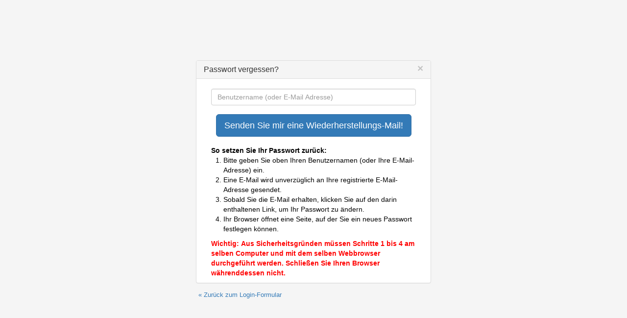

--- FILE ---
content_type: text/html; charset=utf-8
request_url: http://blog.duesentrieb81.de/htsrv/login.php?action=lostpassword&redirect_to=%2Findex.php%3Fcat%3D41&return_to=%2Findex.php%3Fblog%3D1%26amp%3Bdisp%3Daccess_requires_login
body_size: 1988
content:
<!DOCTYPE html>
<html lang="de-DE">
<head>
	<meta name="viewport" content="width = 600" />
	<meta http-equiv="X-UA-Compatible" content="IE=edge" />
	<title>Passwort vergessen?</title>
	<meta name="ROBOTS" content="NOINDEX" />
	
	<!-- headlines: -->
	<link type="text/css" rel="stylesheet" href="http://blog.duesentrieb81.de/rsc/ext/font-awesome/css/font-awesome.min.css?v=7.2.2-stable-2020-10-06" />
	<script defer src="http://blog.duesentrieb81.de/rsc/ext/jquery/jquery.min.js?v=7.2.2-stable-2020-10-06"></script>
	<script defer src="http://blog.duesentrieb81.de/rsc/ext/jquery/jquery-migrate.min.js?v=7.2.2-stable-2020-10-06"></script>
	<script defer src="http://blog.duesentrieb81.de/rsc/ext/bootstrap/js/bootstrap.min.js?v=7.2.2-stable-2020-10-06"></script>
	<link type="text/css" rel="stylesheet" href="http://blog.duesentrieb81.de/rsc/ext/bootstrap/css/bootstrap.min.css?v=7.2.2-stable-2020-10-06" />
	<link type="text/css" rel="stylesheet" href="http://blog.duesentrieb81.de/rsc/build/bootstrap-backoffice-b2evo_base.bmin.css?v=7.2.2-stable-2020-10-06" />
	<link type="text/css" rel="stylesheet" href="http://blog.duesentrieb81.de/rsc/css/login.css?v=7.2.2-stable-2020-10-06" />

</head>
<body>
<div class="container">
	<div class="wrap" style="width:480px">
<div class="evo_panel__lostpass">

<form id="lostpass_form" class="evo_form__login evo_form__lostpass form-horizontal" method="post" action="http://blog.duesentrieb81.de/htsrv/login.php">
<div class="panel panel-default"><div class="panel-heading"><h3 class="panel-title">Passwort vergessen?<span class="pull-right"><a href="http://blog.duesentrieb81.de/htsrv/login.php?redirect_to=%2Findex.php%3Fcat%3D41&return_to=%2Findex.php%3Fblog%3D1%26amp%3Bdisp%3Daccess_requires_login&source="><button type="button" class="close" aria-label="Close"><span aria-hidden="true">&times;</span></button></a></span></h3></div><div class="panel-body"><script>
								var nb_dynamicSelects = 0;
								var tab_dynamicSelects = Array();
						</script><div class="fieldset_wrapper fieldset" id="fieldset_wrapper_$id$"><fieldset  class="fieldset">

<div class="form-group"  id="ffield_x" >
<label class="control-label col-xs-3"></label><div class="controls col-xs-9"><input type="text" value="" size="30" maxlength="255" name="x" class="form_text_input form-control" placeholder="Benutzername (oder E-Mail Adresse)" id="x" required="required" />
</div>
</div>

<div class="form-group"><div class="control-buttons col-sm-offset-3 col-xs-9"><input type="submit" class="btn-primary btn-lg btn" value="Senden Sie mir eine Wiederherstellungs-Mail!" />
</div></div>

<b>So setzen Sie Ihr Passwort zurück:</b><ol><li>Bitte geben Sie oben Ihren Benutzernamen (oder Ihre E-Mail-Adresse) ein.</li><li>Eine E-Mail wird unverzüglich an Ihre registrierte E-Mail-Adresse gesendet.</li><li>Sobald Sie die E-Mail erhalten, klicken Sie auf den darin enthaltenen Link, um Ihr Passwort zu ändern.</li><li>Ihr Browser öffnet eine Seite, auf der Sie ein neues Passwort festlegen können.</li></ol><p class="red"><strong>Wichtig: Aus Sicherheitsgründen müssen Schritte 1 bis 4 am selben Computer und mit dem selben Webbrowser durchgeführt werden. Schließen Sie Ihren Browser währenddessen nicht.</strong></p></fieldset></div>
</div></div><div class="inline"><input name="crumb_lostpassform" type="hidden" value="KIulx2iLfbFs9Mk8PopXDoDtRlbNaM8L" />
<input name="action" type="hidden" value="resetpassword" />
<input name="inskin" type="hidden" value="1" />
<input name="blog" type="hidden" />
<input name="redirect_to" type="hidden" value="/htsrv/login.php?disp=login" />
</div>
</form>


				<script>
					//<![CDATA[
					if( typeof init_dynamicSelect == "function" )
					{
						jQuery( document ).bind( "ready", init_dynamicSelect );
					}
					
					//]]>
				</script><div class="evo_form__login_links"><a href="http://blog.duesentrieb81.de/htsrv/login.php?redirect_to=%2Findex.php%3Fcat%3D41&return_to=%2Findex.php%3Fblog%3D1%26amp%3Bdisp%3Daccess_requires_login&source=" class="floatleft">&laquo; Zurück zum Login-Formular</a><div class="clear"></div></div></div>	</div>
</div>

<div class="form_footer_notes">Ihre IP-Adresse: 18.219.6.23<br />Sie werden Cookies akzeptieren müssen, um sich anmelden zu können.</div><div class="center" style="margin:1em 1em .5ex"><a href="http://b2evolution.net/" target="_blank" rel="noopener" title="b2evolution CMS"><img src="/rsc/img/powered-by-b2evolution-120t.gif" alt="open source blog tool" title="b2evolution CMS" width="120" height="32" border="0" /></a></div>
<p class="footer"><a href="http://b2evolution.net/" title="visit b2evolution's website"><strong>b2evolution 7.2.2-stable-2020-10-06</strong></a>
		&ndash;
		<a href="http://b2evolution.net/about/gnu-gpl-license" class="nobr">GPL License</a></p>
<p class="footer"><span class="nobr">&copy;2003-2020 by <a href="http://fplanque.net/">Fran&ccedil;ois</a> <a href="http://fplanque.com/">Planque</a> &amp; <a href="http://b2evolution.net/about/about-us">others</a>.</span></p>

</body>
</html>
